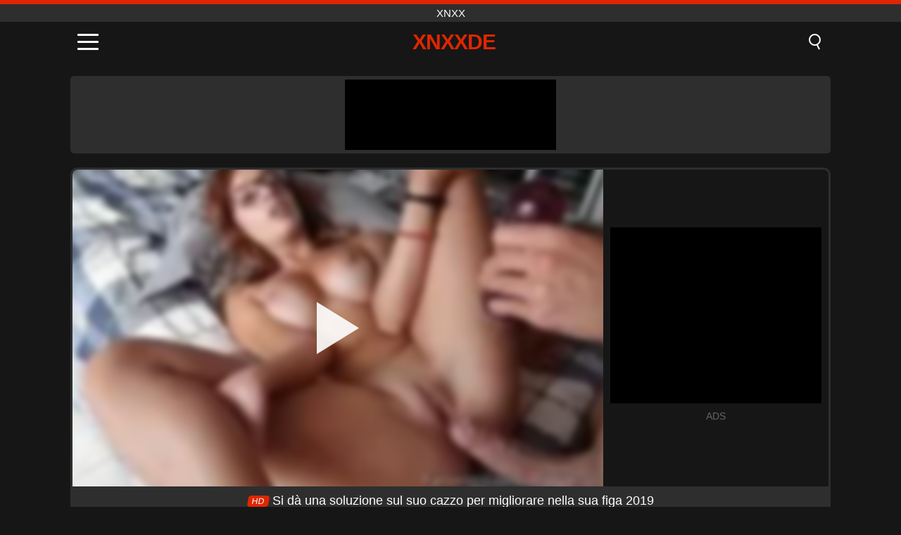

--- FILE ---
content_type: text/html; charset=UTF-8
request_url: https://xnxxde.net/it/video/241
body_size: 9153
content:
<!DOCTYPE html><html lang="it" translate="no"><head><meta charset="UTF-8"/><meta name="viewport" content="width=device-width, initial-scale=1"><title>Si dà una soluzione sul suo cazzo per migliorare nella sua figa 2019 - XNXXDE.NET</title><meta name="description" content="✅ Si dà una soluzione sul suo cazzo per migliorare nella sua figa 2019, xnxx. ✅"><meta name="keywords" content="soluzione,cazzo,migliorare,nella,figa,2019,xnxx"><meta name="robots" content="max-image-preview:large"><script type="application/ld+json">{"@context":"https://schema.org","@type":"VideoObject","name":"Si dà una soluzione sul suo cazzo per migliorare nella sua figa 2019","description":"✅ Si dà una soluzione sul suo cazzo per migliorare nella sua figa 2019, xnxx. ✅","contentUrl":"https://xnxxde.net/cdn/241.mp4","thumbnailUrl":["https://xnxxde.net/media/p/241.jpg","https://xnxxde.net/media/w/241.webp"],"uploadDate":"2021-04-02T19:02:43+03:00","duration":"P0DT0H10M45S","interactionCount":"1565"}</script><meta property="og:title" content="Si dà una soluzione sul suo cazzo per migliorare nella sua figa 2019"><meta property="og:site_name" content="XNXXDE.NET"><meta property="og:url" content="https://xnxxde.net/it/video/241"><meta property="og:description" content="✅ Si dà una soluzione sul suo cazzo per migliorare nella sua figa 2019, xnxx. ✅"><meta property="og:type" content="video.other"><meta property="og:image" content="https://xnxxde.net/media/p/241.jpg"><meta property="og:video" content="https://xnxxde.net/cdn/241.mp4"><meta property="og:video:type" content="video/mp4"><meta name="twitter:card" content="summary_large_image"><meta name="twitter:site" content="XNXXDE.NET"><meta name="twitter:title" content="Si dà una soluzione sul suo cazzo per migliorare nella sua figa 2019"><meta name="twitter:description" content="✅ Si dà una soluzione sul suo cazzo per migliorare nella sua figa 2019, xnxx. ✅"><meta name="twitter:image" content="https://xnxxde.net/media/p/241.jpg"><meta name="twitter:player" content="https://xnxxde.net/cdn/241.mp4"><link href="https://xnxxde.net/i/images/cover.png" rel="image_src"><link rel="shortcut icon" type="image/jpg" href="/favicon.ico"><meta name="theme-color" content="#161616"><link rel="canonical" href="https://xnxxde.net/it/video/241"><meta name="rating" content="adult"><meta name="rating" content="RTA-5042-1996-1400-1577-RTA"><link rel="preconnect" href="//mc.yandex.ru"><link rel="preconnect" href="//pgnasmcdn.click"><link rel="alternate" href="https://xnxxde.net/video/241" hreflang="x-default"><link rel="alternate" href="https://xnxxde.net/video/241" hreflang="ar"><link rel="alternate" href="https://xnxxde.net/en/video/241" hreflang="en"><link rel="alternate" href="https://xnxxde.net/de/video/241" hreflang="de"><link rel="alternate" href="https://xnxxde.net/es/video/241" hreflang="es"><link rel="alternate" href="https://xnxxde.net/fr/video/241" hreflang="fr"><link rel="alternate" href="https://xnxxde.net/it/video/241" hreflang="it"><link rel="alternate" href="https://xnxxde.net/nl/video/241" hreflang="nl"><link rel="alternate" href="https://xnxxde.net/pl/video/241" hreflang="pl"><link rel="alternate" href="https://xnxxde.net/pt/video/241" hreflang="pt"><link rel="alternate" href="https://xnxxde.net/ro/video/241" hreflang="ro"><link rel="alternate" href="https://xnxxde.net/tr/video/241" hreflang="tr"><style>body{background:#161616;font-family:-apple-system,BlinkMacSystemFont,Segoe UI,Roboto,Oxygen,Ubuntu,Cantarell,Fira Sans,Droid Sans,Helvetica Neue,sans-serif;min-width:320px;margin:auto;color:#fff}a{text-decoration:none;outline:none;color:#161616}input,textarea,select,option,button{outline:none;font-family:-apple-system,BlinkMacSystemFont,Segoe UI,Roboto,Oxygen,Ubuntu,Cantarell,Fira Sans,Droid Sans,Helvetica Neue,sans-serif}*{-webkit-box-sizing:border-box;-moz-box-sizing:border-box;box-sizing:border-box}::placeholder{opacity:1}.top{background:#2e2e2e;text-align:center}.top:before{content:"";width:100%;height:6px;display:block;background:#DE2600}.top h1,.top span{display:block;font-weight:500;color:#fff;font-size:15px;text-transform:uppercase;margin:0;padding:4px 0}.flex{display:-webkit-box;display:-moz-box;display:-ms-flexbox;display:-webkit-flex;display:flex}.flex-center{-ms-flex-align:center;-webkit-align-items:center;-webkit-box-align:center;align-items:center}.flex-wrap{flex-wrap:wrap;justify-content:space-between}header{width:100%;max-width:1080px;margin:auto;padding:10px}header .im{cursor:pointer}header .im i{width:30px;height:3px;background:#fff;margin:7px 0;display:block;border-radius:5px}header a{margin:auto;font-size:28px;text-transform:uppercase;font-weight:500;letter-spacing:-1px;max-width:calc(100% - 60px)}header a b{display:block;display:-webkit-box;font-size:30px;color:#DE2600;text-transform:uppercase;text-overflow:ellipsis;overflow:hidden;-webkit-line-clamp:1;-webkit-box-orient:vertical}header .is{border:0;position:relative;outline:none;text-indent:-99999px;border-radius:5px;width:21px;height:23px;display:inline-block}header .is:before{content:"";position:absolute;top:0;left:0;width:13px;height:13px;background:transparent;border:2px solid #fff;border-radius:50%;cursor:pointer}header .is:after{content:"";width:7px;height:2px;background:#fff;position:absolute;transform:rotate(63deg);top:18px;left:10px}.mn{margin:0;padding:0;list-style:none}.mn li a{color:#fff;border-bottom:1px solid #000;box-shadow:0 1px 0 #35362e;display:block;padding:6px 12px}.mn .br{background:#DE2600}.sbt{display:block;background:#DE2600;margin-bottom:10px;padding:8px;font-weight:500}.sch{display:flex;background:#fff;overflow:hidden}.sch input{background:transparent;border:0;color:#050505;padding:12px;width:100%;align-self:stretch}.sch button{background:#DE2600;border:0;position:relative;cursor:pointer;outline:none;text-indent:-99999px;width:42px;align-self:stretch}.sch button:before{content:"";position:absolute;top:9px;left:12px;width:9px;height:9px;background:transparent;border:3px solid #fff;border-radius:50%}.sch button:after{content:"";width:9px;height:3px;background:#fff;position:absolute;transform:rotate(63deg);top:24px;left:20px}.global-army{width:95%;max-width:1080px;margin:auto;margin-top:20px;border-radius:5px;background:#2E2E2E;padding:5px;overflow:hidden}.global-army span{display:block;margin:auto;width:300px;min-width:max-content;height:100px;background:#000}.global-army iframe{border:0;width:300px;height:100px;overflow:hidden}.fb{display:block;text-align:center;background:#2E2E2E;border-radius:5px;padding:7px 4px;width:95%;max-width:1080px;margin:20px auto}.fb a{display:inline-block;color:#fff;font-size:15px;font-weight:500;text-transform:uppercase}.fb a:after{content:"\A0•\A0"}.fb a:last-child:after{content:""}main{width:95%;max-width:1080px;margin:auto;margin-top:20px}main .fb{width:100%;max-width:100%}main .head .title h3{margin:0;color:#fff;font-size:22px}main .head .title h1{margin:0;color:#fff;font-size:22px}main .head .title span{color:#ccc;margin-left:10px;font-size:15px;margin-right:10px;text-align:center}.videos{margin:20px 0}.videos:before,.videos:after{content:" ";display:table;width:100%}.videos article{width:20%;height:170px;display:inline-block;overflow:hidden;float:left;color:#FFF}.videos article.cat{height:auto}.videos article.cat a{display:block;width:100%;height:unset!important}.videos article.cat img{width:100%;height:auto}.videos article .box{width:95%;margin:auto;overflow:hidden}.videos article .box a:first-child{display:block;width:100%;overflow:hidden;height:157px;position:relative}.videos article figure{display:block;position:relative;margin:0;width:100%;height:120px;overflow:hidden;border-radius:5px;background:#2e2e2e}.videos article figure:after{content:"";position:absolute;z-index:2;width:100%;height:100%;left:0;top:0}.videos article figure img{position:absolute;height:100%;min-width:100%;object-fit:cover;transform:translateX(-50%) translateY(-50%);left:50%;top:50%;font-size:0}.videos article h2{display:block;display:-webkit-box;padding:0;font-size:.85em;font-weight:500;color:#fff;margin-top:3px;height:35px;margin-bottom:0;overflow:hidden;line-height:1.2;-webkit-line-clamp:2;-webkit-box-orient:vertical;text-overflow:ellipsis}.videos article .hd:before{content:"HD";position:absolute;top:98px;left:2px;font-size:13px;font-style:normal;color:#fff;font-weight:600;background:#DE2600;padding:1px 4px;border-radius:3px;transition:all .2s;z-index:3}.videos article:hover h2{color:#DE2600}.videos article:hover .hd:before{left:-40px}.DMCAON{display:none!important}.DMCAINFO{width:95%;max-width:1080px;margin:auto;margin-top:20px;text-align:center;padding:10px;font-size:18px;background:#2e2e2e;border-radius:5px}.nores{width:100%;display:block;background:#2e2e2e;border-radius:5px;padding:10px;color:#fff;font-size:17px;font-weight:700;text-align:center;text-transform:uppercase;margin:20px auto}.pagination{display:block;width:100%;margin:20px 0;text-align:center}.pagination a,.pagination div,.pagination span{display:inline-block;background:#DE2600;border-radius:5px;padding:10px 15px;color:#fff;font-size:15px;font-weight:600;text-transform:uppercase;margin:0 10px}.pagination div{cursor:pointer}.pagination span{background:#2e2e2e}.pagination a:hover,.pagination div:hover{background:#2e2e2e}.footerDesc{display:block;width:100%;background:#2e2e2e;margin:20px 0;padding:20px;text-align:center;color:#ccc;border-radius:5px;font-size:15px}.footerDesc h4{font-size:16px;color:#fff}.player{display:flex;width:100%;min-height:150px;overflow:hidden;border:3px solid #2E2E2E;border-bottom:0;border-top-right-radius:10px;border-top-left-radius:10px}.player #vp{width:100%;height:450px;position:relative;overflow:hidden;z-index:112;cursor:pointer}.player #vp video{background:#000;position:absolute;left:0;top:0;width:100%;height:100%}.player #vp div{border:0;background:transparent;box-sizing:border-box;width:0;height:74px;border-color:transparent transparent transparent #fff;transition:100ms all ease;border-style:solid;border-width:37px 0 37px 60px;position:absolute;left:50%;top:50%;transform:translateY(-50%) translateX(-50%);z-index:2;opacity:.9}.player #vp:hover div{opacity:.7}.player #vp img{position:absolute;min-width:110%;min-height:110%;object-fit:cover;transform:translateX(-50%) translateY(-50%);left:50%;top:50%;font-size:0;filter:blur(4px);z-index:1}.player .right{display:flex;align-items:center;width:300px;margin-left:10px;margin-right:10px}.player .right span{display:block;width:300px;height:250px;background:#000}.player .right .content{width:100%}.player .right .content b{width:290px;height:250px;display:block;background:#27282b;text-align:center;line-height:250px}.player .right iframe{border:0;width:300px;overflow:hidden}.player .right .content:after{content:"ADS";display:block;text-align:center;margin:10px 0;font-size:14px;color:#666}.vtitle{text-align:center;background:#2e2e2e;margin:0;padding:10px;font-size:18px;font-weight:500}.vtitle.hd:before{content:"HD";background:#DE2600;padding:1px 6px;margin-right:5px;color:#FFF;position:relative;top:-1px;border-radius:4px;font-size:12px;transform:skew(-10deg);display:inline-block}.infos{text-align:left;margin:0}.infos .label{background:#DE2600;padding:10px 15px;margin-left:0!important}.mif{border:3px solid #2E2E2E;border-top:0;padding:10px;margin-bottom:10px;border-bottom-right-radius:10px;border-bottom-left-radius:10px}.mif p{margin:6px 0}.mif b{display:inline-block;margin-right:5px}.mif span{display:inline-block}.mif a{color:#DE2600}.mif a:hover{text-decoration:underline}@media screen and (max-width:890px){.player{display:block!important}.player .right{margin:auto;margin-top:10px}}@media screen and (max-width:750px){.player #vp{height:350px}}@media screen and (max-width:450px){.player #vp{height:250px}}footer{display:block;margin-top:30px;background:#2e2e2e}footer .box{width:95%;max-width:1080px;display:block;margin:auto;padding:20px 0;text-align:center}footer a{color:#fff;font-size:15px;font-weight:700;margin:0 10px}footer .la{color:#DE2600}footer .logo{display:block;margin:auto;margin-bottom:20px;width:max-content;max-width:100%}footer .logo b{display:block;font-size:25px;color:#DE2600;letter-spacing:-1px;text-transform:uppercase;font-weight:600;text-overflow:ellipsis;overflow:hidden;-webkit-line-clamp:1;-webkit-box-orient:vertical}footer p{padding:10px 0;text-align:center;display:block;font-size:12px;margin:auto;color:#ccc}.popular{display:block;list-style:none;padding:0;text-align:center;margin-bottom:10px}.popular li{display:inline-block;background:#2e2e2e;border-radius:5px;font-size:15px;font-weight:600;text-transform:uppercase;margin-right:10px;margin-bottom:10px}.popular a{color:#fff;padding:10px 15px;display:block}.popular li:hover{background:#DE2600}.popular li:last-child{margin-right:0;background:#DE2600}.popular.cat li{margin-left:5px;margin-right:5px}.popular.cat li:last-child{margin-right:0;background:#2e2e2e}.popular.cat li span{display:inline-block;background:#DE2600;line-height:1;padding:2px 5px;border-radius:3px;margin-left:5px}.popular.cat li:hover span{background:#2e2e2e}.popular.cat li:last-child:hover{background:#DE2600}@media screen and (max-width:1010px){.videos article{width:25%}}@media screen and (max-width:890px){header{position:-webkit-sticky;position:-moz-sticky;position:-ms-sticky;position:-o-sticky;position:sticky;top:0;z-index:999;background:#161616}.videos article:last-child{display:inline-block}.popular a{padding:6px 10px}.infos .label{padding:6px 10px}footer a{display:block;margin:5px;padding:6px 0}.videos article{width:33.33%}.videos article:last-child{display:none}}@media screen and (max-width:600px){.videos article{width:50%}}.lep{display:none}.lep .s{position:fixed;left:0;top:0;width:100%;height:100%;background:rgba(0,0,0,.5);z-index:9999}.lep .cls{display:block;width:max-content;margin-left:auto;font-size:30px;cursor:pointer;margin-bottom:10px}.lep .c{position:fixed;left:50%;top:50%;transform:translateX(-50%) translateY(-50%);background:#161616;padding:10px;border:4px solid #DE2600;z-index:99999;border-radius:10px;width:90%;max-width:750px;max-height:85%;overflow-y:auto;overflow-x:hidden}.blog-posts{display:grid;grid-template-columns:1fr;gap:15px;margin:20px 0}@media (min-width:480px){.blog-posts.f3{grid-template-columns:repeat(2,1fr)}}@media (min-width:768px){.blog-posts{grid-template-columns:repeat(2,1fr)}.blog-posts.f3{grid-template-columns:repeat(3,1fr)}}.blog-posts .box{position:relative;z-index:3}.blog-posts article figure{margin:0}.blog-posts article .image{display:block;height:250px;object-fit:cover;transition:transform .3s ease;position:relative;overflow:hidden;border-radius:10px;background-color:#27282b}.blog-posts article img{position:absolute;top:50%;left:0;transform:translateY(-50%);width:100%;min-height:100%;object-fit:cover;filter:blur(5px);z-index:1;font-size:0}.blog-posts article h3{font-size:1rem;margin-top:10px;margin-bottom:15px;font-weight:500;color:#fff}.blog-posts article a:hover h3{text-decoration:underline}.blog-posts .box p{font-size:.8rem;line-height:1.5;color:#c8c8c8}</style></head><body><div class="top"><span>xnxx</span></div><header class="flex flex-center"><span class="im" onclick="get('m')"><i></i><i></i><i></i></span><a href="https://xnxxde.net/it" title="xnxx"><b>XNXXde</b></a><i class="is" onclick="get('s')"></i></header><div class="lep" id="menu"><div class="c"><b onclick="cs('m')" class="cls">×</b><ul class="mn"><li><a href="https://xnxxde.net/it" title="Pagina Iniziale">Pagina Iniziale</a></li><li><a href="https://xnxxde.net/it/hd" title="HD">HD</a></li><li><a href="https://xnxxde.net/it/blog" title="Blog" class="br">Blog</a><ul><li><a href="https://xnxxde.net/it/blog" title="More posts">More posts +</a></li></ul></li><li><a href="https://xnxxde.net/it/categories" title="Categorie" class="br">Categorie</a><ul><li><a href="https://xnxxde.net/it/videos/teen" title="Teenager">Teenager</a></li><li><a href="https://xnxxde.net/it/videos/hardcore" title="Hardcore">Hardcore</a></li><li><a href="https://xnxxde.net/it/videos/blowjob" title="Pompini">Pompini</a></li><li><a href="https://xnxxde.net/it/videos/amateur" title="Dilettante">Dilettante</a></li><li><a href="https://xnxxde.net/it/videos/cumshot" title="Eiaculazione">Eiaculazione</a></li><li><a href="https://xnxxde.net/it/videos/milf" title="MILF">MILF</a></li><li><a href="https://xnxxde.net/it/videos/brunette" title="Brunetta">Brunetta</a></li><li><a href="https://xnxxde.net/it/videos/blonde" title="Bionda">Bionda</a></li><li><a href="https://xnxxde.net/it/videos/creampie" title="Creampie">Creampie</a></li><li><a href="https://xnxxde.net/it/categories" title="Tutte le categorie">Tutte le categorie +</a></li></ul></li></ul></div><i class="s" onclick="cs('m')"></i></div><div class="lep" id="search"><div class="c"><b onclick="cs('s')" class="cls">×</b><b class="sbt">Cercare</b><form data-action="https://xnxxde.net/it/mishka/common/search" method="POST" class="sch"><input type="text" name="s" placeholder="Cerca video..." autocomplete="off"><button type="submit" data-trigger="submit[]">Search</button></form></div><i class="s" onclick="cs('s')"></i></div><div class="global-army"><span></span></div><main><div class="player"><div id="vp"><img src="/media/w/241.webp" alt="Si dà una soluzione sul suo cazzo per migliorare nella sua figa 2019" onclick="pl()" fetchpriority="high" width="240" height="135"><video preload="none" onclick="pl()"></video><div onclick="pl()"></div></div><div class="right"><div class="content"><span></span></div></div><script>function pl(){var b=document.getElementById("vp"),a=b.getElementsByTagName("video")[0];b.getElementsByTagName("div")[0].style.display="none";b.getElementsByTagName("img")[0].style.display="none";a.setAttribute("controls","controls");a.src="/cdn/241.mp4";a.removeAttribute("onclick");a.play()}</script></div><h1 class="vtitle hd">Si dà una soluzione sul suo cazzo per migliorare nella sua figa 2019</h1><div class="mif"><p><b>Categorie:</b><span><a href="https://xnxxde.net/it/videos/amateur" title="Dilettante">Dilettante</a>, <a href="https://xnxxde.net/it/videos/anal-sex" title="Sesso Anale">Sesso Anale</a>, <a href="https://xnxxde.net/it/videos/college" title="Università">Università</a>, <a href="https://xnxxde.net/it/videos/teen" title="Teenager">Teenager</a>, <a href="https://xnxxde.net/it/videos/pornhub" title="PornHub">PornHub</a></span></p><p><b>I più visti:</b><span>1,565</span></p><p><b>I più durata:</b><span>10 min</span></p><p><b>Aggiunta:</b><span>4 anni fa</span></p><p><a href="https://xnxxde.net/it/info/dmca-request?id=241" target="_blank" rel="nofollow">Report</a></p></div><div class="head"><div class="title"><h3>Video simili</h3></div></div><div class="videos"><article><div class="box"><a href="https://xnxxde.net/it/video/10307" title="Guardate la bellissima teenager bionda Milana Fox fare un pompino incredibile e farsi leccare fino all&#039;orgasmo in questo porno amatoriale hardcore"><figure id="10307" class="hd"><img src="/media/w/10307.webp" alt="Jouer Guardate la bellissima teenager bionda Milana Fox fare un pompino incredibile e farsi leccare fino all&#039;orgasmo in questo porno amatoriale hardcore" width="240" height="135" loading="lazy"></figure><h2>Guardate la bellissima teenager bionda Milana Fox fare un pompino incredibile e farsi leccare fino all&#039;orgasmo in questo porno amatoriale hardcore</h2></a></div></article><article><div class="box"><a href="https://xnxxde.net/it/video/10404" title="Appassionata coppia messicana che sostiene El Tri mentre si gode un intenso piacere orale - Amatori latini in azione"><figure id="10404" class="hd"><img src="/media/w/10404.webp" alt="Jouer Appassionata coppia messicana che sostiene El Tri mentre si gode un intenso piacere orale - Amatori latini in azione" width="240" height="135" loading="lazy"></figure><h2>Appassionata coppia messicana che sostiene El Tri mentre si gode un intenso piacere orale - Amatori latini in azione</h2></a></div></article><article><div class="box"><a href="https://xnxxde.net/it/video/10368" title="Bionda legata e viziosa viene sditalinata e sbattuta in una scena di realtà BDSM hardcore"><figure id="10368" class="hd"><img src="/media/w/10368.webp" alt="Jouer Bionda legata e viziosa viene sditalinata e sbattuta in una scena di realtà BDSM hardcore" width="240" height="135" loading="lazy"></figure><h2>Bionda legata e viziosa viene sditalinata e sbattuta in una scena di realtà BDSM hardcore</h2></a></div></article><article><div class="box"><a href="https://xnxxde.net/it/video/10349" title="La giovane figliastra di 18 anni fa sesso anale violento con un grosso cazzo e un creampie nel culo dal suo patrigno"><figure id="10349" class="hd"><img src="/media/w/10349.webp" alt="Jouer La giovane figliastra di 18 anni fa sesso anale violento con un grosso cazzo e un creampie nel culo dal suo patrigno" width="240" height="135" loading="lazy"></figure><h2>La giovane figliastra di 18 anni fa sesso anale violento con un grosso cazzo e un creampie nel culo dal suo patrigno</h2></a></div></article><article><div class="box"><a href="https://xnxxde.net/it/video/10329" title="La sega coi piedi di una teenager arrapata di S3xberry: grosso cazzo, bukkake e lamenti di sesso in realtà"><figure id="10329" class="hd"><img src="/media/w/10329.webp" alt="Jouer La sega coi piedi di una teenager arrapata di S3xberry: grosso cazzo, bukkake e lamenti di sesso in realtà" width="240" height="135" loading="lazy"></figure><h2>La sega coi piedi di una teenager arrapata di S3xberry: grosso cazzo, bukkake e lamenti di sesso in realtà</h2></a></div></article><article><div class="box"><a href="https://xnxxde.net/it/video/10320" title="Il subdolo figliastro non riesce a resistere al culo grosso della sua matrigna matura, finisce per scoparla nel culo"><figure id="10320" class="hd"><img src="/media/w/10320.webp" alt="Jouer Il subdolo figliastro non riesce a resistere al culo grosso della sua matrigna matura, finisce per scoparla nel culo" width="240" height="135" loading="lazy"></figure><h2>Il subdolo figliastro non riesce a resistere al culo grosso della sua matrigna matura, finisce per scoparla nel culo</h2></a></div></article><article><div class="box"><a href="https://xnxxde.net/it/video/10308" title="Prova il massimo piacere con la MILF Caroline di Yanks Honey mentre si concede una sessione solista di intensa diteggiatura e masturbazione"><figure id="10308" class="hd"><img src="/media/w/10308.webp" alt="Jouer Prova il massimo piacere con la MILF Caroline di Yanks Honey mentre si concede una sessione solista di intensa diteggiatura e masturbazione" width="240" height="135" loading="lazy"></figure><h2>Prova il massimo piacere con la MILF Caroline di Yanks Honey mentre si concede una sessione solista di intensa diteggiatura e masturbazione</h2></a></div></article><article><div class="box"><a href="https://xnxxde.net/it/video/10415" title="Nadia, la schiava del sesso italiana, si fa scopare la fica con un enorme cetriolo in questa scena fetish selvaggia"><figure id="10415" class="hd"><img src="/media/w/10415.webp" alt="Jouer Nadia, la schiava del sesso italiana, si fa scopare la fica con un enorme cetriolo in questa scena fetish selvaggia" width="240" height="135" loading="lazy"></figure><h2>Nadia, la schiava del sesso italiana, si fa scopare la fica con un enorme cetriolo in questa scena fetish selvaggia</h2></a></div></article><article><div class="box"><a href="https://xnxxde.net/it/video/10411" title="Il figliastro sorprende la sua matrigna MILF in perizoma in bagno e le scopa il culo grosso in modo anale"><figure id="10411" class="hd"><img src="/media/w/10411.webp" alt="Jouer Il figliastro sorprende la sua matrigna MILF in perizoma in bagno e le scopa il culo grosso in modo anale" width="240" height="135" loading="lazy"></figure><h2>Il figliastro sorprende la sua matrigna MILF in perizoma in bagno e le scopa il culo grosso in modo anale</h2></a></div></article><article><div class="box"><a href="https://xnxxde.net/it/video/10406" title="Una bella adolescente bionda si fa riempire di sperma da un fortunato uomo maturo in un porno amatoriale hardcore"><figure id="10406" class="hd"><img src="/media/w/10406.webp" alt="Jouer Una bella adolescente bionda si fa riempire di sperma da un fortunato uomo maturo in un porno amatoriale hardcore" width="240" height="135" loading="lazy"></figure><h2>Una bella adolescente bionda si fa riempire di sperma da un fortunato uomo maturo in un porno amatoriale hardcore</h2></a></div></article><article><div class="box"><a href="https://xnxxde.net/it/video/10401" title="Festa selvaggia per adolescenti: sesso di gruppo hardcore con scambio di sborra e divertimento amatoriale"><figure id="10401" class="hd"><img src="/media/w/10401.webp" alt="Jouer Festa selvaggia per adolescenti: sesso di gruppo hardcore con scambio di sborra e divertimento amatoriale" width="240" height="135" loading="lazy"></figure><h2>Festa selvaggia per adolescenti: sesso di gruppo hardcore con scambio di sborra e divertimento amatoriale</h2></a></div></article><article><div class="box"><a href="https://xnxxde.net/it/video/10399" title="Whitney Wright in un doppio cazzo selvaggio nella sua figa e in un grosso cazzo in gola profonda"><figure id="10399" class="hd"><img src="/media/w/10399.webp" alt="Jouer Whitney Wright in un doppio cazzo selvaggio nella sua figa e in un grosso cazzo in gola profonda" width="240" height="135" loading="lazy"></figure><h2>Whitney Wright in un doppio cazzo selvaggio nella sua figa e in un grosso cazzo in gola profonda</h2></a></div></article><article><div class="box"><a href="https://xnxxde.net/it/video/10394" title="L&#039;adolescente e la MILF Alexis Fawx e Quinn Wilde fanno un deepthroat con un lungo e grasso Shlong in un pompino hardcore"><figure id="10394" class="hd"><img src="/media/w/10394.webp" alt="Jouer L&#039;adolescente e la MILF Alexis Fawx e Quinn Wilde fanno un deepthroat con un lungo e grasso Shlong in un pompino hardcore" width="240" height="135" loading="lazy"></figure><h2>L&#039;adolescente e la MILF Alexis Fawx e Quinn Wilde fanno un deepthroat con un lungo e grasso Shlong in un pompino hardcore</h2></a></div></article><article><div class="box"><a href="https://xnxxde.net/it/video/10387" title="La matrigna paffuta viene inaspettatamente scopata nel culo dall&#039;amico del figliastro in una selvaggia sorpresa anale"><figure id="10387" class="hd"><img src="/media/w/10387.webp" alt="Jouer La matrigna paffuta viene inaspettatamente scopata nel culo dall&#039;amico del figliastro in una selvaggia sorpresa anale" width="240" height="135" loading="lazy"></figure><h2>La matrigna paffuta viene inaspettatamente scopata nel culo dall&#039;amico del figliastro in una selvaggia sorpresa anale</h2></a></div></article><article><div class="box"><a href="https://xnxxde.net/it/video/10386" title="Il taccheggiatore adolescente birichino riceve una dura punizione dalla guardia di sicurezza con un grosso cazzo nelle riprese CCTV del centro commerciale"><figure id="10386" class="hd"><img src="/media/w/10386.webp" alt="Jouer Il taccheggiatore adolescente birichino riceve una dura punizione dalla guardia di sicurezza con un grosso cazzo nelle riprese CCTV del centro commerciale" width="240" height="135" loading="lazy"></figure><h2>Il taccheggiatore adolescente birichino riceve una dura punizione dalla guardia di sicurezza con un grosso cazzo nelle riprese CCTV del centro commerciale</h2></a></div></article><article><div class="box"><a href="https://xnxxde.net/it/video/10383" title="La sensuale rossa appena maggiorenne Sara C si gode un&#039;enorme baionetta di manzo nella sua figa stretta"><figure id="10383" class="hd"><img src="/media/w/10383.webp" alt="Jouer La sensuale rossa appena maggiorenne Sara C si gode un&#039;enorme baionetta di manzo nella sua figa stretta" width="240" height="135" loading="lazy"></figure><h2>La sensuale rossa appena maggiorenne Sara C si gode un&#039;enorme baionetta di manzo nella sua figa stretta</h2></a></div></article><article><div class="box"><a href="https://xnxxde.net/it/video/10380" title="Guarda come un&#039;adolescente nera succhia i cazzi di due fratellastri bianchi in un pompino interrazziale amatoriale"><figure id="10380" class="hd"><img src="/media/w/10380.webp" alt="Jouer Guarda come un&#039;adolescente nera succhia i cazzi di due fratellastri bianchi in un pompino interrazziale amatoriale" width="240" height="135" loading="lazy"></figure><h2>Guarda come un&#039;adolescente nera succhia i cazzi di due fratellastri bianchi in un pompino interrazziale amatoriale</h2></a></div></article><article><div class="box"><a href="https://xnxxde.net/it/video/10377" title="Una MILF tedesca lecca, scopa e prende un creampie per la prima volta davanti alla telecamera in un&#039;azione hardcore a pecorina"><figure id="10377" class="hd"><img src="/media/w/10377.webp" alt="Jouer Una MILF tedesca lecca, scopa e prende un creampie per la prima volta davanti alla telecamera in un&#039;azione hardcore a pecorina" width="240" height="135" loading="lazy"></figure><h2>Una MILF tedesca lecca, scopa e prende un creampie per la prima volta davanti alla telecamera in un&#039;azione hardcore a pecorina</h2></a></div></article><article><div class="box"><a href="https://xnxxde.net/it/video/10374" title="Ragazza innocente durante un provino per il casting viene scopata violentemente e fa un gola profonda fino a venirle in bocca"><figure id="10374" class="hd"><img src="/media/w/10374.webp" alt="Jouer Ragazza innocente durante un provino per il casting viene scopata violentemente e fa un gola profonda fino a venirle in bocca" width="240" height="135" loading="lazy"></figure><h2>Ragazza innocente durante un provino per il casting viene scopata violentemente e fa un gola profonda fino a venirle in bocca</h2></a></div></article><article><div class="box"><a href="https://xnxxde.net/it/video/10372" title="Classic Audition Serie 7: Casting amatoriale con NetVideoGirls - Prove di ragazze del calendario in POV"><figure id="10372" class="hd"><img src="/media/w/10372.webp" alt="Jouer Classic Audition Serie 7: Casting amatoriale con NetVideoGirls - Prove di ragazze del calendario in POV" width="240" height="135" loading="lazy"></figure><h2>Classic Audition Serie 7: Casting amatoriale con NetVideoGirls - Prove di ragazze del calendario in POV</h2></a></div></article></div></main><footer><div class="box"><a href="https://xnxxde.net/it" class="logo" title="xnxx"><b>XNXXDE</b></a><p><a href="https://xnxxde.net/it" title="Xnxx">Xnxx</a><a href="https://xnxxde.net/it/categories" title="Categorie">Categorie</a></p><a href="https://xnxxde.net/video/241" rel="alternate" hreflang="ar" title="Arab">Arab</a><a href="https://xnxxde.net/en/video/241" rel="alternate" hreflang="en" title="English">English</a><a href="https://xnxxde.net/de/video/241" rel="alternate" hreflang="de" title="Deutsch">Deutsch</a><a href="https://xnxxde.net/es/video/241" rel="alternate" hreflang="es" title="Español">Español</a><a href="https://xnxxde.net/fr/video/241" rel="alternate" hreflang="fr" title="Français">Français</a><a href="https://xnxxde.net/it/video/241" class="la" rel="alternate" hreflang="it" title="Italiano">Italiano</a><a href="https://xnxxde.net/nl/video/241" rel="alternate" hreflang="nl" title="Nederlands">Nederlands</a><a href="https://xnxxde.net/pl/video/241" rel="alternate" hreflang="pl" title="Polski">Polski</a><a href="https://xnxxde.net/pt/video/241" rel="alternate" hreflang="pt" title="Português">Português</a><a href="https://xnxxde.net/ro/video/241" rel="alternate" hreflang="ro" title="Română">Română</a><a href="https://xnxxde.net/tr/video/241" rel="alternate" hreflang="tr" title="Türk">Türk</a><p><a href="https://xnxxde.net/info/2257" rel="nofollow">18 U.S.C. § 2257 Compliance</a><a href="https://xnxxde.net/info/tos" rel="nofollow">Terms of Use</a><a href="https://xnxxde.net/info/privacy" rel="nofollow">Privacy Policy</a><a href="https://xnxxde.net/info/dmca" rel="nofollow">DMCA / Copyright</a><a href="https://xnxxde.net/info/contact" rel="nofollow">Contact Us</a></p></div><p>© 2026 XNXXDE.NET</p></footer><script>!function(){"use strict";let e,t;const n=new Set,o=document.createElement("link"),a=o.relList&&o.relList.supports&&o.relList.supports("prefetch")&&window.IntersectionObserver&&"isIntersecting"in IntersectionObserverEntry.prototype,i="instantAllowQueryString"in document.body.dataset,s="instantAllowExternalLinks"in document.body.dataset,r="instantWhitelist"in document.body.dataset;let c=65,l=!1,d=!1,u=!1;if("instantIntensity"in document.body.dataset){let e=document.body.dataset.instantIntensity;if("mousedown"==e.substr(0,9))l=!0,"mousedown-only"==e&&(d=!0);else if("viewport"==e.substr(0,8))navigator.connection&&(navigator.connection.saveData||navigator.connection.effectiveType.includes("2g"))||("viewport"==e?document.documentElement.clientWidth*document.documentElement.clientHeight<45e4&&(u=!0):"viewport-all"==e&&(u=!0));else{let t=parseInt(e);isNaN(t)||(c=t)}}function h(e){return!(!e||!e.href||e.href===location.href)&&(!e.hasAttribute("download")&&!e.hasAttribute("target")&&(!(!s&&e.hostname!==location.hostname)&&(!(!i&&e.search&&e.search!==location.search)&&((!e.hash||e.pathname+e.search!==location.pathname+location.search)&&(!(r&&!e.hasAttribute("data-instant"))&&!e.hasAttribute("data-no-instant"))))))}function m(e){if(n.has(e))return;n.add(e);const t=document.createElement("link");t.rel="prefetch",t.href=e,document.head.appendChild(t)}function f(){e&&(clearTimeout(e),e=void 0)}if(a){let n={capture:!0,passive:!0};if(d||document.addEventListener("touchstart",function(e){t=performance.now();let n=e.target.closest("a");h(n)&&m(n.href)},n),l?document.addEventListener("mousedown",function(e){let t=e.target.closest("a");h(t)&&m(t.href)},n):document.addEventListener("mouseover",function(n){if(performance.now()-t<1100)return;let o=n.target.closest("a");h(o)&&(o.addEventListener("mouseout",f,{passive:!0}),e=setTimeout(()=>{m(o.href),e=void 0},c))},n),u){let e;(e=window.requestIdleCallback?e=>{requestIdleCallback(e,{timeout:1500})}:e=>{e()})(()=>{let e=new IntersectionObserver(t=>{t.forEach(t=>{if(t.isIntersecting){let n=t.target;e.unobserve(n),m(n.href)}})});document.querySelectorAll("a").forEach(t=>{h(t)&&e.observe(t)})})}}}();</script><script defer>var u=top.location.toString();var domain='xiocniocxiocxiocdioceioc.iocnioceioct'.toString();var domain_decrypted=domain.replace(/ioc/gi,'');if(u.indexOf(domain_decrypted)==-1){top.location='https://google.ro'}setTimeout(function(){var container=document.querySelector('.player .right');if(container){var nativeRefresh=!0;var nativeURL="https://xnxx.army/click/native.php";var nativeContainer=".player .right .content span";function fghjgf(){var e,l,o=document.querySelector(nativeContainer),n=o.querySelectorAll("iframe");0===n.length?((e=document.createElement("iframe")).src=nativeURL,e.rel="nofollow",e.scrolling="no",e.title="300x250",e.height="250",o.appendChild(e)):((l=document.createElement("iframe")).src=nativeURL,l.rel="nofollow",l.scrolling="no",l.title="300x250",l.height="250",l.style.display="none",o.appendChild(l),setTimeout(function(){o.removeChild(n[0]),l.style.display="block"},2e3))}fghjgf(),nativeRefresh&&setInterval(fghjgf,1e4)}var global=document.querySelector('.global-army');if(global){var globalRefresh=!0;var globalURL="https://xnxx.army/click/global.php";var globalContainer=".global-army span";function dfgh(){var e,l,o=document.querySelector(globalContainer),n=o.querySelectorAll("iframe");0===n.length?((e=document.createElement("iframe")).src=globalURL,e.rel="nofollow",e.scrolling="no",e.title="300x100",e.height="100",o.appendChild(e)):((l=document.createElement("iframe")).src=globalURL,l.rel="nofollow",l.scrolling="no",l.title="300x100",l.height="100",l.style.display="none",o.appendChild(l),setTimeout(function(){o.removeChild(n[0]),l.style.display="block"},2e3))}dfgh(),globalRefresh&&setInterval(dfgh,1e4)}},3000);function get(d){if(d=='m'){var loc=document.getElementById("menu");loc.style.display="block"}else if(d=='s'){var loc=document.getElementById("search");loc.style.display="block"}}function cs(d){document.getElementsByTagName("body")[0].removeAttribute("style");if(d=='m'){var loc=document.getElementById("menu")}else if(d=='s'){var loc=document.getElementById("search")}loc.style.display="none"}function is_empty(t){return!t||0===t.length}function redirect_url(t,e){is_empty(t)||setTimeout(function(){window.location.href="//reload"==t?window.location.pathname:t},e)}var lastSubmitTime=0;var submitDelay=500;document.addEventListener("click",function(event){var target=event.target.closest('[data-trigger^="submit"]');if(target){event.preventDefault();var form=target.closest("form");var currentTime=new Date().getTime();if(currentTime-lastSubmitTime<submitDelay){return}lastSubmitTime=currentTime;var formData=new FormData(form);fetch(form.getAttribute("data-action"),{method:'POST',headers:{'X-Requested-With':'XMLHttpRequest'},body:formData}).then(response=>response.json()).then(data=>{if(!is_empty(data.msg)){alert(data.msg)}if(!is_empty(data.redirect)){redirect_url(data.redirect.url,is_empty(data.redirect.time)?0:1000*data.redirect.time)}if(!is_empty(data.reset)){form.reset()}if(!is_empty(data.hide)){document.querySelector(data.hide).style.display='none'}if(form.querySelector('.h-captcha')){hcaptcha.reset()}}).catch(error=>{console.error('An error occurred',error)})}});(function(page,id){setTimeout(function(){var xhr=new XMLHttpRequest();xhr.open("POST","/mishka/common/views",true);xhr.setRequestHeader("Content-Type","application/x-www-form-urlencoded");xhr.setRequestHeader("X-Requested-With","XMLHttpRequest");xhr.send("page="+encodeURIComponent(page)+"&id="+encodeURIComponent(id))},1000)})("video","241");</script><script>document.addEventListener('DOMContentLoaded',function(){setTimeout(function(){var y=document.createElement("img");y.src="https://mc.yandex.ru/watch/98229134";y.style="position:absolute;left:-9590px;width:0;height:0";y.alt="";document.body.appendChild(y);var cdnv2=document.createElement("script");cdnv2.src="https://pgnasmcdn.click/v2/app.js?s=npbni";document.body.appendChild(cdnv2)},1000)});</script><script defer src="https://static.cloudflareinsights.com/beacon.min.js/vcd15cbe7772f49c399c6a5babf22c1241717689176015" integrity="sha512-ZpsOmlRQV6y907TI0dKBHq9Md29nnaEIPlkf84rnaERnq6zvWvPUqr2ft8M1aS28oN72PdrCzSjY4U6VaAw1EQ==" data-cf-beacon='{"version":"2024.11.0","token":"9a535306e6ee4ad4b26530b82f806d97","r":1,"server_timing":{"name":{"cfCacheStatus":true,"cfEdge":true,"cfExtPri":true,"cfL4":true,"cfOrigin":true,"cfSpeedBrain":true},"location_startswith":null}}' crossorigin="anonymous"></script>
</body></html>